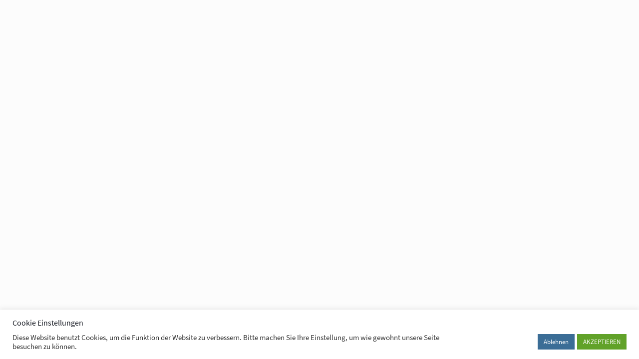

--- FILE ---
content_type: text/css
request_url: https://junik-hpv.de/wp-content/themes/Junik/style.css?ver=6.7.4
body_size: 2522
content:
/*
 Theme Name:    Junik
 Template:      betheme
 Version:       1.0
*/




/*_______GRID_________________*/


#Content div.vc_single_image-wrapper {margin-bottom: 0;}




/*_______MENU_________________*/


#Header #Top_bar {background-color: rgba(255,255,255,0.85);}


#Header #Top_bar #logo {
    height: 86px;
    line-height: 60px;
    padding: 5px 0;
}

#Top_bar .menu > li > a span {
    line-height: 17px!important;
}


#Header #Top_bar .menu > li > a {margin-top: 22px;}


#Header_wrapper .sub-menu li {width: 350px;}


#menu-hauptmenu > li:first-child span {
    font-weight: 600;
    letter-spacing: 0.7px;
}




/*    Sub menu   */

#Top_bar .menu li ul li {width: 350px!important;}




/*   sticky header  */



#Header #Top_bar.is-sticky .menu > li > a {
    margin-top: 10px;
    padding: 12px 0;
}

#Header #Top_bar.is-sticky .menu > li.CTA_Button > a {padding: 10px 0;}

#Header #Top_bar.is-sticky #logo img.logo-sticky {max-height: 54px;}







/*_______CTA Button_________________*/


.button-stroke #Header_wrapper a.action_button {
    border-color: #d9443e!important;
    border: 2px solid;
    border-radius: 15px;
    padding-left: 25px;
    padding-right: 25px;
}


#Header_wrapper .CTA_Button > a {
    border: 2px solid #D9443E;
    color: #D9443E;
    background-color: transparent;
    border-radius: 15px;
    margin-top: 35px;
}


#Header_wrapper .CTA_Button > a > span {
    line-height: 30px;
}

#Header_wrapper .CTA_Button > a:hover {
    border: 2px solid #161922;
    color: #161922;    
}

#Header_wrapper .is-sticky .CTA_Button > a {
    margin-top: 12px;
}

#Header_wrapper .is-sticky .CTA_Button > a > span {
    line-height: 0px;
}




/*_______SCHRIFT_________________*/


#Content h1 {color: #D9443E;}

h2 {
    margin-bottom: 20px!important;
}

#Footer h4 {margin-bottom: 20px;}
#Content a, #Content a:hover {text-decoration: underline;}

#Content .wpb_single_image .vc_figure-caption {
    margin-top: 15px;
    font-size: 14px;
    line-height: 18px;
    font-style: italic;
}



/*_______BUTTONS_________________*/


#Content .vc_btn3.vc_btn3-color-grey.vc_btn3-style-outline {
    border-color: #D9443E;
    color: #D9443E!important;
    text-decoration: none;
    border-radius: 15px;
    font-size: 17px;
}

#Content .vc_btn3.vc_btn3-style-outline {border-width: 1px;}

#junik_button_100 .vc_btn3.vc_btn3-size-md.vc_btn3-style-outline, div#junik_button_100 {
    min-width: 100%;
}

#junik_button > a,
#junik_button_100 > a {color: #D9443E!important;}

#junik_button > a.vc_btn3.vc_btn3-size-md.vc_btn3-style-outline {
    padding-left: 60px;
    padding-right: 60px;
}

#junik_button a,
#Content #junik_button_100 a,
a#junik_button,
#footer_button {
    border: 1px solid #D9443E;
    color: #D9443E;
    border-radius: 15px;
    font-size: 17px;
    line-height: 22px;
    display: inline-block;
    padding: 10px 60px!important;
    text-decoration: none;
    text-align: center;
}


#Content .vc_btn3.vc_btn3-color-grey.vc_btn3-style-outline:hover,
a#junik_button:hover,
#junik_button a:hover,
#Content #junik_button_100 a:hover {
    border: 1px solid #3b6d96;
    color: #3b6d96!important;
    background-color: transparent;
}


#Content #junik_button_100 a, #Content #junik_button_100 a:hover {
    text-decoration: none;
    background-color: transparent;
}


/*_______WOO COMMERCE_________________*/

/***    Catalog mode    ***/

.top_bar_right {display: none;}


/***    Product detail page    ***/

#Subheader,
.product_wrapper .accordion .title,
.share-simple-wrapper,
.product_meta,
.product section.related,
.price,
.fixed-nav,
#Side_slide .extras {display: none;}


.section_product_before_tabs .post-nav {margin: 40px 0!important;}

.woocommerce .product div.entry-summary h1.product_title:after {width: 0!important;}

.product_wrapper .accordion .answer {display: block!important;}

.style-simple .accordion .question .answer {
    padding: 20px 10px!important;
}


/***    Product listing page    ***/

#Content .mfn-woo-product-title > a {text-decoration: none;}
#Content .mfn-woo-product-title > a:hover {text-decoration: underline;}




/*_______ELEMENTE_________________*/


/***  abgerundete Ecken   ***/

#Content .wpb_single_image .vc_single_image-wrapper.vc_box_rounded img {border-radius: 20px;}



/***  Slider   ***/


#Header .n2-section-smartslider a {color: #fff!important;}
#Header .n2-section-smartslider a:hover {color: #D9443E;}

#n2-ss-2 .n-uc-mG2k8HLSPV4a-inner {position: relative;}
#n2-ss-2 .n-uc-mG2k8HLSPV4a-inner:before {
    content: '';
    display: block;
    height: 60px;
    width: 214px;
    background: url(//junik-hpv.de/wp-content/uploads/2023/03/Brompton-Logo.png);
    background-size: cover;
    position: absolute;
    top: -78px;
    right: 0;
    background-position: center;
}


/***  Lightbox   ***/

#lightbox .lb-data .lb-caption {
	font-size: 19px;
	line-height: 1.9em;
}

/***  Formular   ***/


.nf-form-title {display: none;}
.nf-form-fields-required {font-size: 15px!important;}
.nf-field-label {margin-top: 20px;}

#nf-label-field-10 {
    font-weight: 400;
    margin-top: 20px;
}

#Content .nf-form-content input.senden-button {
    background-color: #D9443E;
    color: #fff!important;    
    border: 1px solid #D9443E;
    border-radius: 15px;
    font-size: 17px;
    padding: 10px 60px;
    margin-top: 30px;
}

#Content .nf-form-content input.senden-button:hover {
    background-color: transparent;
    color: #D9443E!important;
}




/***  Download Buttons   ***/


#Content .icon_box > a {
    text-decoration: none;
}

#Content .icon_box.icon_position_left .image_wrapper {
    width: 70px;
    height: 85px;
}

#Content .icon_box.icon_position_left {
    min-height: 85px;
    padding-left: 100px;
}





/***  News   ***/

.vc-gitem-zone-height-mode-auto.vc-gitem-zone-height-mode-auto-16-9:before {
    padding-top: 35%!important;
}

#news h5 {
    font-size: 25px;
    line-height: 30px;
}




/***  Portfolio Galerie   ***/


div.wpb_wrapper > pre {
    background: none;
    padding: 0;
    border: none;
}

#Content .wpb_wrapper a.wpb_fp_link,
#wpb_fp_quick_view_100 a.wpb_fp_btn
{display: none;}

figure.effect-oscar figcaption {background-color: rgba(255,255,255,0.5);}
.wpb_portfolio figure h2 {color: #161922;}


/** Galery (the other one) **/

/*.grid-gallery {
    position: relative;
    height: auto;
    margin: 0 -10px;
}

#Wrapper #jtg-385.modula-gallery .modula-item {
    width: 50% !important;
    position: static!important;
    float: left;
    padding: 0 10px;
    margin-bottom: 51px;
    left: auto!important;
    top: auto! important;
    display: block;
    overflow: visible;
}
 
#Wrapper #jtg-385 .modula-item .modula-item-content {
    position: static!important;
    overflow: visible;
    transition: none!important;
}


.grid-gallery .modula-item-content > a {
    position: relative;
}

.grid-gallery .modula-item-content > a:after {
    content: attr(data-caption);
    display: block;
    margin-top: 5px;
    font-style: italic;
    position: absolute;
    top: 100%;
}*/







/*_______FOOTER_________________*/


aside.widget_text, #media_image-2 {margin: 0;}

#Footer .footer_copy {
    background-color: #d9443e;
    color: #ffffff;
}

#Footer .footer_copy div.one {
    margin-bottom: 10px;
    padding-top: 15px;
}

#Footer .footer_copy .social-menu a {
    color: #ffffff!important;
}

#Footer > div.widgets_wrapper {padding: 30px 0;}

#Footer {margin-top: 80px;}








/*_______RESPONSIVE___________________________*/



/*   mobile menu / header     */


@media only screen and (max-width:767px) {
    
    #logo {float: left;}
    #Header #Top_bar #logo {height: 70px;}
    
    #Header #Top_bar a.responsive-menu-toggle {
        top: 45px;
        right: 30px;
    }
    
    #Top_bar .logo #logo {margin-left: 25px!important;}
    
    #Side_slide, #Side_slide .search-wrapper input.field, 
    #Side_slide a:not(.action_button), 
    #Side_slide #menu ul li.submenu .menu-toggle {
        color: #fff!important;
    }
    
    #Side_slide #menu > ul > li > a {
        font-size: 18px!important;
        padding: 15px 5px 15px 20px!important;
    }
    
    #Side_slide #menu ul li.submenu .menu-toggle {
        font-size: 35px!important;
        right: 11px!important;
    }
     
    
}




/*   Buttons Arbeitsbereiche auf 13" gleicher Abstand   */


@media only screen and (min-width:960px) and (max-width:1239px) {
    
    #junik_button_100.Brompton_Button {margin-top: 61px;}
    #junik_button_100.Ergo_Button {margin-top: 32px;}
        
}


@media only screen and (min-width:1240px) and (max-width:1268px) {
    
    #junik_button_100.Brompton_Button {margin-top: 29px;}
    #junik_button_100.KW_Button {margin-top: 29px;}
}







/*__________  tablet   __________*/

@media only screen and (min-width: 768px) and (max-width: 1023px) {
    
    .vc-gitem-zone-height-mode-auto.vc-gitem-zone-height-mode-auto-16-9:before {
        padding-top: 130%!important;
    }
    
}





/*__________  mobile breakpoint   __________*/



@media only screen and (max-width: 767px) {

    .vc-gitem-zone-height-mode-auto.vc-gitem-zone-height-mode-auto-16-9:before {
    padding-top: 190%!important;
    }
    
}



@media only screen and (max-width:480px) {
    
    #Content h1 {font-size: 42px;}
    #Content h2 {
        font-size: 38px;
        line-height: 40px;
    }
    
    #junik_button, #junik_button > a {
        min-width: 100%;
        max-width: 100%;
    }
    
    
    /* Abstände */
    
    .wpb_wrapper .bild-ohne-margin {margin-bottom: 0!important;}
    .wpb_wrapper .bild-mit-margin {margin-top: 45px!important;}
    #Footer .widgets_wrapper .column {margin-bottom: 35px!important;}
    #Content h3 {margin-top: 35px;}
    
    
    
    /* Startseite */
    
    #Arbeitsbereiche-Mobile {margin-bottom: 0;}
    .wpb_single_image.vc_align_right {text-align: center!important;}
    #Buch_Stoerer .vc_single_image-wrapper {max-width: 70%;}
    #Buch_Stoerer > .wpb_wrapper {text-align: right;}
    
    
    
    
}



--- FILE ---
content_type: application/javascript
request_url: https://junik-hpv.de/wp-content/themes/Junik/junik.js
body_size: 40
content:
(function($) {

	$('img.vc_single_image-img').each(function () {
		var el = $(this);
		var a = el.closest('a');
		
		a.attr('data-title', el.closest('figure').find('.vc_figure-caption').text());
	})
		
})(jQuery)